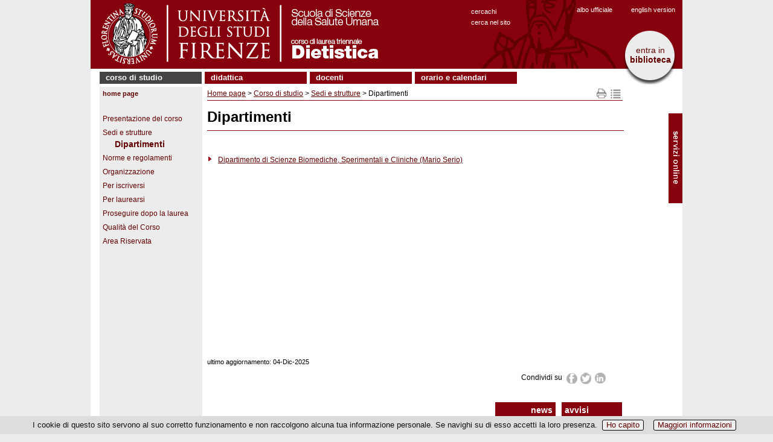

--- FILE ---
content_type: text/html; charset=UTF-8
request_url: https://www.dietistica.unifi.it/vp-112-dipartimenti.html
body_size: 8608
content:
<!DOCTYPE html>
<html lang="it">

<head>
<meta http-equiv="Content-Type" content="text/html; charset=utf-8">

<link rel="dns-prefetch" crossorigin href="//mdthemes.unifi.it">

<link rel="dns-prefetch" crossorigin href="//multicc.unifi.it">

<link rel="dns-prefetch" crossorigin href="//www.unifi.it">

<link rel="preconnect" crossorigin href="//mdthemes.unifi.it">

<link rel="preconnect" crossorigin href="//multicc.unifi.it">

<link rel="preconnect" crossorigin href="//www.unifi.it">

<link rel="canonical" href="https://www.dietistica.unifi.it/vp-112-dipartimenti.html">

<title>Dipartimenti | Corso di studio | Corso di Laurea Triennale in Dietistica - UniFI</title>

<meta name="description" content="Corso di Laurea Triennale in Dietistica">

<meta name="robots" content="index, follow">

<meta property="og:type" content="website">

<meta property="og:image" content="https://www.unifi.it/salomoneFB.png">

<meta property="og:url" content="https://www.dietistica.unifi.it/vp-112-dipartimenti.html">

<meta property="og:title" content="Dipartimenti | Corso di studio | Corso di Laurea Triennale in Dietistica - UniFI">

<meta property="og:description" content="Corso di Laurea Triennale in Dietistica">

<meta property="og:site_name" content="www.dietistica.unifi.it">

<link rel="image_src" href="https://www.unifi.it/salomoneFB.png">

<meta name="twitter:card" content="summary">

<meta name="twitter:site" content="@UNI_FIRENZE">

<meta name="twitter:title" content="Dipartimenti | Corso di studio | Corso di Laurea Triennale in Dietistica - UniFI">

<meta name="twitter:description" content="Corso di Laurea Triennale in Dietistica">

<meta name="twitter:image" content="https://www.unifi.it/salomoneFB.png">

<meta name="twitter:image:alt" content="UniFI Logo">

<link rel="alternate" href="https://www.dietistica.unifi.it/backend.php" type="application/rss+xml" title="Corso di Laurea Triennale in Dietistica">

<link rel="apple-touch-icon" type="image/png" sizes="180x180" href="https://mdthemes.unifi.it/boozookcommon3/favicons/apple-touch-icon.png">
<link rel="apple-touch-icon" type="image/png" sizes="57x57" href="https://mdthemes.unifi.it/boozookcommon3/favicons/apple-touch-icon-57x57.png">
<link rel="apple-touch-icon" type="image/png" sizes="60x60" href="https://mdthemes.unifi.it/boozookcommon3/favicons/apple-touch-icon-60x60.png">
<link rel="apple-touch-icon" type="image/png" sizes="72x72" href="https://mdthemes.unifi.it/boozookcommon3/favicons/apple-touch-icon-72x72.png">
<link rel="apple-touch-icon" type="image/png" sizes="76x76" href="https://mdthemes.unifi.it/boozookcommon3/favicons/apple-touch-icon-76x76.png">
<link rel="apple-touch-icon" type="image/png" sizes="114x114" href="https://mdthemes.unifi.it/boozookcommon3/favicons/apple-touch-icon-114x114.png">
<link rel="apple-touch-icon" type="image/png" sizes="120x120" href="https://mdthemes.unifi.it/boozookcommon3/favicons/apple-touch-icon-120x120.png">
<link rel="apple-touch-icon" type="image/png" sizes="144x144" href="https://mdthemes.unifi.it/boozookcommon3/favicons/apple-touch-icon-144x144.png">
<link rel="apple-touch-icon" type="image/png" sizes="152x152" href="https://mdthemes.unifi.it/boozookcommon3/favicons/apple-touch-icon-152x152.png">
<link rel="apple-touch-icon" type="image/png" sizes="180x180" href="https://mdthemes.unifi.it/boozookcommon3/favicons/apple-touch-icon-180x180.png">
<link rel="icon" type="image/png" sizes="16x16" href="https://mdthemes.unifi.it/boozookcommon3/favicons/favicon-16x16.png">
<link rel="icon" type="image/png" sizes="32x32" href="https://mdthemes.unifi.it/boozookcommon3/favicons/favicon-32x32.png">
<link rel="icon" type="image/png" sizes="96x96" href="https://mdthemes.unifi.it/boozookcommon3/favicons/favicon-96x96.png">
<link rel="icon" type="image/png" sizes="192x192" href="https://mdthemes.unifi.it/boozookcommon3/favicons/android-chrome-192x192.png">
<link rel="manifest" href="https://mdthemes.unifi.it/boozookcommon3/favicons/manifest.json">
<link rel="mask-icon" href="https://mdthemes.unifi.it/boozookcommon3/favicons/safari-pinned-tab.svg" color="#5bbad5">
<meta name="msapplication-config" content="https://mdthemes.unifi.it/boozookcommon3/favicons/browserconfig.xml">
<meta name="theme-color" content="#ffffff">
<meta name="viewport" content="width=device-width, initial-scale=1.0">
  <style media="screen">@charset "utf-8";*{margin:0;padding:0}body{font-family:Arial,Helvetica,sans-serif}img{border:none}form,input,label{margin:0;padding:0}label{cursor:pointer}input{border:1px #666 solid}td{vertical-align:top}.clear{clear:both;height:0}.hidden{display:none}.visuallyhidden{border:0;clip:rect(0 0 0 0);height:1px;margin:-1px;overflow:hidden;padding:0;position:absolute;width:1px}.checkbox{border:none;margin:0;padding:0}.alignleft{float:left}.alignright{float:right}.clearfix:after{content:".";display:block;height:0;clear:both;visibility:hidden}.leggitutto{font-weight:700;font-size:10px}.sinistra{text-align:left}.destra{text-align:right}.centro{text-align:center}.grassetto{font-weight:700}.corsivo{font-style:italic}.corposezione{display:none;margin-top:10px;margin-left:20px;margin-bottom:20px}.testasezione{display:block;background:url(https://mdthemes.unifi.it/global/images/plus.png) no-repeat;padding-left:20px;cursor:pointer;line-height:18px}.tsarrowup{background:url(https://mdthemes.unifi.it/global/images/minus.png) no-repeat}.tsarrowdown{background:url(https://mdthemes.unifi.it/global/images/plus.png) no-repeat}a:link{color:#620000}a:visited{color:#620000}a:hover{color:#013c66}a:active{color:red}table.veratabella{border-collapse:collapse}table.veratabella th{border:1px solid #aaa;padding:5px;background-color:#eeeade;vertical-align:top;text-align:center}table.veratabella td{border:1px solid #aaa;padding:5px;background-color:#fff;vertical-align:top}table.veratabella td.presente{background-color:#dcfbdc}.stessalinea{white-space:nowrap}@media only screen and (max-width:980px){h1{margin-bottom:5px;font-size:24px;font-weight:700}.pn-title{margin-bottom:5px;font-size:24px;font-weight:700}h2{margin-top:16px;margin-bottom:5px;font-size:18px}h3{margin-top:16px;margin-bottom:5px;font-size:14px}h4{margin-top:16px;font-size:13px;font-weight:700}p{margin-bottom:4px}ul{list-style-type:none}}@media only screen and (min-width:981px){body{text-align:center;background-color:#ececec;font-size:12px}h1{margin:15px 0 20px;padding-bottom:10px;border-bottom:1px #87000e solid;line-height:24px}.pn-title{margin-bottom:5px;font-size:16px;font-weight:700}h1 a{text-decoration:none}h1 a:hover{text-decoration:underline}h2{margin-top:16px;margin-bottom:10px;font-size:18px}h2 a{text-decoration:none}h2 a:hover{text-decoration:underline}h3{margin-top:16px;margin-bottom:5px;font-size:14px}h3 a{text-decoration:none}h3 a:hover{text-decoration:underline}h4{margin-top:16px;font-size:13px;font-weight:700}h4 a{text-decoration:none}h4 a:hover{text-decoration:underline}p{margin-bottom:4px;line-height:16px}ul{list-style-type:none}}header{position:relative}@media only screen and (min-width:981px){header{background-color:#87000e}}header:after{content:".";display:block;height:0;clear:both;visibility:hidden}@media only screen and (min-width:981px){main{position:relative;width:980px;margin:0;padding:0}}@media only screen and (max-width:980px){#skipnavigation{display:none}}@media only screen and (min-width:981px){#skipnavigation a{position:absolute;left:-10000px;top:auto;width:1px;height:1px;overflow:hidden}#skipnavigation a:focus{position:static;width:auto;height:auto}}@media only screen and (max-width:980px){#subcontainer img{max-width:100%;height:auto}}@media only screen and (min-width:981px){#container{width:980px;margin:auto;text-align:center;background-color:#fff}#subcontainer{position:relative;width:960px;margin-left:15px;margin-right:15px;height:auto}}#immaginetestastampa{display:none}@media only screen and (max-width:980px){#immaginetesta{display:none}#immaginetestarid{background-image:url(https://mdthemes.unifi.it/boozookcommon3/images/testabg.png)}#logorid{width:100%;max-width:232px}#titolostampa{font-size:18px;font-weight:700;color:#620000;padding:3px}#titolostampa a{text-decoration:none}}@media only screen and (min-width:981px){#immaginetesta{height:114px}#titolostampa{display:none}#immaginetestarid{display:none}#titolostampa{display:none}}#finestraricerca a{text-decoration:none}@media only screen and (max-width:980px){#finestraricerca{margin:0 10px 15px;padding:0 3px;text-align:right;font-weight:700;font-size:1em}}@media only screen and (min-width:981px){#finestraricerca{z-index:20;position:absolute;left:630px;top:10px;color:#fff;font-size:11px;text-align:left;line-height:18px;text-transform:lowercase}#finestraricerca a{color:#fff;font-size:11px}#finestraricerca a:hover{color:#fff;text-decoration:underline}#finestraricerca a:visited{color:#fff}}#cambiolingua a{text-decoration:none}@media only screen and (max-width:980px){#cambiolingua{margin:0 10px 15px;padding:0 3px;text-align:right;font-weight:700;font-size:1em}}@media only screen and (min-width:981px){#cambiolingua{z-index:20;position:absolute;left:895px;top:10px;color:#fff;font-size:11px}#cambiolingua a{color:#fff;font-size:11px}#cambiolingua a:hover{color:#fff;text-decoration:underline}#cambiolingua a:visited{color:#fff}}#vivereuni br{display:none}#vivereuni a{text-decoration:none}@media only screen and (max-width:480px){#vivereuni{float:left;margin-top:3px;margin-left:3px;margin-right:15px;border:1px #620000 solid;border-radius:10px;padding:3px}}@media only screen and (min-width:481px) and (max-width:980px){#vivereuni{float:left;margin-left:3px;margin-right:15px;border:1px #620000 solid;border-radius:10px;padding:3px}}@media only screen and (min-width:981px){#vivereuni{z-index:20;position:absolute;left:882px;top:50px;width:89px;height:30px;padding:25px 0 35px;background-repeat:no-repeat;background-image:url(https://mdthemes.unifi.it/global/images/vivereuniversitabg.png)}#vivereuni a{font-size:14px;background-color:#ececec}}#alboufficiale a{text-decoration:none}@media only screen and (max-width:480px){#alboufficiale{float:left;margin-top:3px;margin-left:3px;margin-right:15px;border:1px #87000e solid;border-radius:10px;padding:3px}}@media only screen and (min-width:481px) and (max-width:980px){#alboufficiale{float:left;margin-right:15px;border:1px #87000e solid;border-radius:10px;padding:3px}}@media only screen and (min-width:981px){#alboufficiale{z-index:20;position:absolute;left:805px;top:10px;color:#fff;font-size:11px}#alboufficiale a{color:#fff;font-size:11px}#alboufficiale a:hover{color:#fff;text-decoration:underline}#alboufficiale a:visited{color:#fff}}#userlinks{text-align:left}@media only screen and (max-width:980px){#userlinks{margin:0;font-size:.9em;background-color:#fff}}@media only screen and (min-width:981px){#userlinks{padding-left:15px;background-color:#fff}}@media only screen and (max-width:980px){#linkhome{font-weight:700;padding:7px 3px}}@media only screen and (min-width:981px){#linkhome{position:absolute;left:0;top:0;margin-bottom:5px;padding:3px;padding-left:5px;padding-right:5px;background-color:#ececec;color:#620000;font-size:11px;font-weight:700;text-transform:lowercase}#linkhome a:link{color:#620000;text-decoration:none}#linkhome a:visited{color:#620000}#linkhome a:hover{color:#013c66!important}#linkhome a:active{color:red}}#pulsantesol{display:none}ul#sol{display:block;width:100%;margin:0;padding:0}ul#sol li{display:block;background-color:#620000;border:1px #fff solid;border-left-width:0;border-right-width:0;font-size:1.1em;padding:5px;color:#fff;list-style-type:none}ul#sol li a{color:#fff;text-decoration:none}ul#sol a:hover{color:#eee}ul#sol br{display:none}@media only screen and (min-width:981px){#SOL{display:none}#pulsantesol{display:block;z-index:20;position:absolute;width:23px;height:160px;top:188px;right:0;left:auto;padding:0;background-image:url(https://mdthemes.unifi.it/boozookcommon3/images/pagina-sprites.png);background-repeat:no-repeat;cursor:pointer}#pulsantesol a{font-size:14px;text-decoration:none}ul#sol{display:none}}nav#topmenu ul{list-style:none;background-color:#fff;text-align:left;padding-left:0;margin:0;font-weight:700;text-transform:lowercase}nav#topmenu li{background-color:#87000e;font-size:1.2em;line-height:40px;text-align:left}nav#topmenu a{text-decoration:none;color:#fff;display:block;padding-left:15px}nav#topmenu a:hover{background-color:#575248}nav#topmenu a:active{background-color:#aaa;color:#444;cursor:default}nav#topmenu li li{font-size:11px;font-weight:400;line-height:15px;padding:3px 0}@media only screen and (max-width:980px){nav#topmenu{display:none}nav#topmenu li{font-size:16px;line-height:26px;margin:2px 0;padding:0}nav#topmenu a{padding:5px}nav#topmenu li ul{display:none}}@media only screen and (min-width:981px){nav#topmenu{margin-top:5px;margin-bottom:5px}nav#topmenu li{width:169px;border-bottom:none;line-height:19px;font-size:13px;display:inline-block;margin-right:2px}nav#topmenu a{border-bottom:none}nav#topmenu>ul>li{text-align:left}nav#topmenu>ul>li>a{padding-top:0;padding-left:10px;padding-bottom:1px}nav#topmenu li ul{position:absolute;display:none;width:inherit}nav#topmenu li:hover ul{display:block;background-color:#ccc;color:#000;z-index:100}nav#topmenu li ul li{display:block;background-color:#e2dfcf}nav#topmenu li ul li a{color:#87000e;background-color:#e2dfcf;padding-left:10px}nav#topmenu li ul li a:hover{color:#fff;background-color:#888}nav#topmenu li ul li a:active{color:#fff;background-color:#555}}@media only screen and (max-width:980px){#burgermenu{height:30px;font-size:14px;font-weight:700;padding-top:9px;padding-left:45px;color:#fff;text-align:left;text-transform:lowercase;background-color:#87000e;border-bottom:1px #ccc solid;cursor:pointer;background-repeat:no-repeat;background-image:url(https://mdthemes.unifi.it/boozookcommon3/images/hambmenu.png)}#burgermenu a{color:#fff;text-decoration:none}#burgermenu a:hover{color:#eee;text-decoration:none}#colonnamenu div>ul{margin-left:-18px;padding-left:0}#colonnamenu li{margin:0 0 7px 20px}#colonnamenu a{color:#620000;line-height:16px;text-decoration:none}#colonnamenu a:hover{color:#900105}.leftmenu{margin-bottom:10px;border:0;padding:0}.menutitle{text-align:left;font-weight:700;font-size:15px}.menuitem{text-align:left}.menuitem ul{background-color:#ddd;margin-top:0;padding:5px 0}}@media only screen and (min-width:981px){#burgermenu{display:none}#colonnamenu{float:left;width:164px;margin-right:5px;margin-bottom:5px;padding:3px;padding-top:25px;background-color:#ececec;vertical-align:top}#colonnamenu div>ul{margin-left:-18px;padding-left:0}#colonnamenu li{margin-left:20px;margin-top:3px;margin-bottom:7px}#colonnamenu a{color:#620000;line-height:16px;text-decoration:none}#colonnamenu a:hover{color:#004c7e}.leftmenu{width:164px;margin-bottom:10px;border:0;padding:0;color:#fff}.menutitle{text-align:left;font-weight:700;font-size:14px}.menuitem{text-align:left}#menulink{margin-top:20px}}@media only screen and (max-width:480px){#titoloinevidenzapagina{position:absolute;top:-25px;right:75px;width:50px;height:15px;padding:5px;background-color:#87000e;font-size:14px;font-weight:700;text-align:right;text-transform:lowercase}#titoloinevidenzapagina a{text-decoration:none;color:#fff}#titoloinevidenzapagina a:hover{color:#eeebde}#titoloavvisipagina{position:absolute;top:-25px;right:10px;width:50px;height:15px;padding:5px;background-color:#87000e;font-size:14px;font-weight:700;text-transform:lowercase}#titoloavvisipagina a{text-decoration:none;color:#fff}#titoloavvisipagina a:hover{color:#eeebde}}@media only screen and (min-width:481px) and (max-width:980px){#titoloinevidenzapagina{position:absolute;top:-25px;right:120px;width:90px;height:15px;padding:5px;background-color:#87000e;font-size:14px;font-weight:700;text-align:right;text-transform:lowercase}#titoloinevidenzapagina a{text-decoration:none;color:#fff}#titoloinevidenzapagina a:hover{color:#eeebde}#titoloavvisipagina{position:absolute;top:-25px;right:10px;width:90px;height:15px;padding:5px;background-color:#87000e;font-size:14px;font-weight:700;text-transform:lowercase}#titoloavvisipagina a{text-decoration:none;color:#fff}#titoloavvisipagina a:hover{color:#eeebde}}@media only screen and (min-width:981px){#titoloinevidenzapagina{position:absolute;top:-25px;left:670px;width:90px;height:15px;padding:5px;background-color:#87000e;font-size:14px;font-weight:700;text-align:right;text-transform:lowercase}#titoloinevidenzapagina a{text-decoration:none;color:#fff!important}#titoloinevidenzapagina a:hover{color:#eeebde!important}#titoloavvisipagina{position:absolute;top:-25px;left:780px;width:90px;height:15px;padding:5px;background-color:#87000e;font-size:14px;font-weight:700;text-transform:lowercase}#titoloavvisipagina a{text-decoration:none;color:#fff!important}#titoloavvisipagina a:hover{color:#eeebde!important}}@media only screen and (max-width:480px){#user_form{margin:5em auto;max-width:270px;text-align:left;position:relative}#user_form div{margin:.5em 21px}#user_form div.submit label{display:block;float:none;font-size:11px;margin-top:5px}}@media only screen and (min-width:481px){#user_form{margin:5em auto;width:300px;text-align:left;position:relative}#user_form div{margin:.5em 22px;text-align:right;position:relative}#user_form div.submit label{float:none;display:inline;font-size:11px;padding-left:30px;padding-right:10px}}#user_form h1{background:#87000e;color:#fff;font-size:18px;padding:8px 25px;margin:0 0 1.5em 0;border-bottom:1px solid #620000}#user_form .info{float:left;margin:0;line-height:30px;top:-40px;right:0;font-size:11px}#user_form p{margin:.5em 25px}#user_form>div{border:1px #87000e solid;margin:3px}#user_form .campo{padding:4px}#user_form label{float:left;line-height:20px}#user_form input{width:140px;font-size:1.2em;padding:2px}#user_form div.submit{background:0 0;margin:1em 25px;text-align:left}#user_form button{border:0;padding:0 30px;line-height:30px;text-align:center;font-size:12px;font-weight:700;color:#fff;background:#87000e;cursor:pointer}@media only screen and (max-width:980px){#corpo{clear:both;position:relative;text-align:left}#testopagina{padding:0 3px;margin-bottom:25px}#testopagina ul li{margin-left:20px}#testopagina ol li{margin-left:20px}}@media only screen and (min-width:981px){#corpo{clear:both;position:relative;float:left;background-color:#fff;background-repeat:repeat-y;text-align:left;line-height:16px;border-bottom:1px solid #620000;background-image:url(https://mdthemes.unifi.it/global/images/fondocorpo.png)}#testopagina{float:left;width:690px;margin-right:10px;min-height:465px;padding:3px;margin-bottom:40px;background-color:#fff;vertical-align:top}#testopagina ul li{list-style-type:disc;margin-left:18px}#testopagina ol li{margin-left:18px}}#footercopyright-stampa{display:none}@media only screen and (max-width:980px){footer{position:relative;width:100%;clear:both;padding:3px 3px 8px 3px;text-align:left;font-size:11px;color:#333;border-top:1px #87000e solid}footer h1{display:inline;font-size:11px;font-weight:400;margin-bottom:0;padding-bottom:0}#footerlinksspec{font-size:14px;padding:5px 0}#footercredits{font-size:11px}}@media only screen and (min-width:981px){footer{position:relative;width:100%;clear:both;padding:5px 10px 8px 15px;text-align:left;font-size:12px;color:#333}footer h1{display:inline;font-size:12px;font-weight:400;margin-bottom:0;padding-bottom:0}footer a:link{color:#333}footer a:visited{color:#333}footer a:hover{color:#900105}footer a:active{color:red}}#contenitore_CC{padding-bottom:25px}@media only screen and (min-width:981px){#cc-contenitore ul{padding-left:20px}#cc-titolo{color:#87000e}#cc-sottotitolo{color:#87000e;margin:5px 0 10px}#cc-avvertenze{border:1px #87000e solid;padding:3px;margin:20px 0}#cc-avvertenzetitolo{font-weight:700}#cc-menuricerche{margin-bottom:10px}#cc-menuricerche li{display:block;line-height:30px;margin-left:0!important}#cc-menuricerche a{font-size:14px;font-weight:700;text-decoration:none}#cc-cercato{font-size:13px;font-weight:700;margin:15px 0}#cc-sottomenu{margin:25px 0 5px}#cc-sottomenu a{text-decoration:none;font-weight:700}#cc-disclaimer{font-size:11px;margin-top:15px}#cc-aggiornamento{text-align:right;font-weight:700;margin-top:15px}#cc-risultati{margin-bottom:15px}#cc-listapersone{border-collapse:collapse}#cc-listapersone td{border-bottom:1px #aaa solid;border-collapse:collapse;font-size:14px;height:35px;padding-right:5px}#cc-listastrutture li{display:block;border-bottom:1px #aaa solid;font-size:14px;margin-left:0!important;padding:5px 0}#cc-listastrutture li:first-child{border-top:1px #aaa solid}#cc-rimuovinascoste{margin:5px 0}#cc-rimuovinascoste input{font-size:11px;background-color:#87000e;color:#fff;font-weight:700;padding:1px}#cc-boxelenchitel{border:1px #ccc solid;padding:3px;margin:10px 0}#cc-struttureinferiori-titolo{color:#87000e;margin:10px 0 10px}#cc-afferenza{margin:0 0 10px}#cc-responsabili li{font-size:14px}#cc-personale-afferente{margin:15px 0 10px}#cc-personale-titolo{color:#87000e;margin:5px 0}#cc-datipersona{width:100%}#cc-datipersona td{vertical-align:top;white-space:nowrap}#cc-nomepersona{font-size:14px}#cc-nota{margin:10px 0;border:1px solid #ccc;padding:2px;font-size:10px;font-weight:700;background-color:#eee}#cc-penelope{font-size:13px;font-weight:700}.cc-help{font-size:11px}.cc-sottotitolo{color:#87000e;margin:20px 0 10px;text-transform:uppercase}.cc-textinput{display:block;margin:10px 0 0;font-size:16px;width:350px;border:2px #87000e solid;padding:1px 2px}.cc-selectinput{display:block;margin:10px 0 0;font-size:16px;width:600px;border:2px #087000E04c7e solid;padding:1px 2px}.cc-submitinput{font-size:11px;background-color:#87000e;color:#fff;font-weight:700;padding:1px}.cc-resetinput{font-size:11px;margin:10px 12px 0 0;background-color:#87000e;color:#fff;font-weight:700;padding:1px}.cc-radioinput{background-color:#87000e;color:#fff}.cc-hidden{display:none!important}.cc-evidenza{color:#900105}.cc-pec{background-color:#eee;padding:2px;margin:5px 10px 10px 0;color:#001c54}.cc-font11{font-size:11px}}.cmpropage-sprite{display:block;float:left;margin:0 2px;overflow:hidden;line-height:9999em;background:url(https://mdthemes.unifi.it/global/images/cmpropage-sprites2.png) no-repeat}.icon-delete{background-position:0 0;width:19px;height:17px}.icon-edit{background-position:0 -17px;width:19px;height:17px}.icon-map{background-position:0 -34px;width:19px;height:17px}.icon-print{background-position:0 -51px;width:19px;height:17px}.icon-add{background-position:0 -68px;width:13px;height:15px}.icon-fb{background-position:-19px 0;width:19px;height:18px}.icon-tw{background-position:-19px -18px;width:20px;height:19px}.icon-gp{background-position:-19px -37px;width:19px;height:18px}.icon-li{background-position:-19px -55px;width:19px;height:18px}li.cmpro-block-subjectitem{margin-left:22px;list-style-type:none}li.cmpro-block-subjectlinkitem{list-style-type:none;list-style-type:none}li.cmpro-block-pageitem{list-style-type:none}.cmpro-block-subjecthilite{font-weight:700;font-size:14px}.cmpro-block-pagehilite{font-weight:700;font-size:14px}.cmpro-block-pageplain{font-weight:400;font-size:12px}.cmpro-block-subjectactive{background-color:#444!important}li.cmpro-empty{margin-left:-22px;margin-top:5px;list-style-type:none;list-style-image:url(https://mdthemes.unifi.it/boozookcommon3/images/dot.png)}li.cmpro-compacted{margin-left:-22px;cursor:pointer;list-style-type:none;list-style-image:url(https://mdthemes.unifi.it/boozookcommon3/images/dot.png)}li.cmpro-expanded{margin-left:-22px;cursor:pointer;list-style-type:none;list-style-image:url(https://mdthemes.unifi.it/boozookcommon3/images/dot.png)}h2.normalHeader{margin:0}h2.compactHeader{margin:0}#cmpro-pagefocus{width:97%;margin:10px 2px;border:1px #87000e solid;padding:3px;background-color:#fff;text-align:left;color:#000}#cmpro-pageauthorsection{text-align:right;margin-bottom:15px}#cmpro-pagetopicons{position:absolute;top:0;right:0;vertical-align:top;text-align:right;font-size:10px;margin-bottom:10px}#cmpro-topnavigator{position:relative;float:left}#cmpro-topnavandicons{position:relative;padding-bottom:2px;border-bottom:1px #87000e solid;margin-bottom:10px}#cmpro-printmapicons{position:relative;width:46px;float:right}#cmpro-editicons{height:20px;float:right;margin-top:5px}#cmpro-bottomnavigator{margin-top:5px;border-top:1px #87000e solid;padding-top:5px}#cmpro-pagelastupdate{text-align:left;font-size:11px;margin-bottom:10px}#cmpro-subject-container{position:relative}#cmpro-container{position:relative;margin-bottom:50px}#cmpro-container ul{list-style-type:none}#cmpro-container li{line-height:18px}#cmpro-subject-container ul li{line-height:18px;list-style-type:none;list-style-image:url(https://mdthemes.unifi.it/boozookcommon3/images/dot.png)}#cmpro-subject-container ol li{line-height:18px}#cmpro-pagecontent td{padding:2px}#cmpro-subjectcontent{padding-bottom:30px}#cmpro-page-container ul li{list-style-type:none;list-style-image:url(https://mdthemes.unifi.it/boozookcommon3/images/dot.png)}#cmpro-pageintro-container{position:relative;margin-bottom:10px;padding:5px;padding-top:0;padding-right:0}#cmpro-pageintro-container ul li{line-height:18px;list-style-type:none;list-style-image:url(https://mdthemes.unifi.it/boozookcommon3/images/dot.png)}#cmpro-pagecontent ol{margin-left:20px}#cmpro-subjectcontent{padding-bottom:30px}#cmpro-urls{position:absolute;bottom:0;right:0;width:683px;margin:5px;border-top:1px #87000e solid;padding-top:5px;text-align:right;font-size:10px}#cmpro-sitemap{margin-left:0}#cmpro-sitemap a{text-decoration:none}#cmpro-pagebreak{text-align:right;padding:5px}.enabled{background-color:#fff}.disabled{background-color:#ddd}@media only screen and (max-width:980px){li.cmpro-block-subjectitem{margin-left:22px;list-style-type:none}li.cmpro-block-subjectlinkitem{list-style-type:none;list-style-type:none}li.cmpro-block-pageitem{list-style-type:none}.cmpro-block-subjecthilite{font-weight:700;font-size:14px}.cmpro-block-pagehilite{font-weight:700;font-size:16px}.cmpro-block-pageplain{font-weight:400;font-size:16px}.cmpro-block-subjectactive{background-color:#444!important}#cmpro-printmapicons{position:relative;width:46px;float:right}#cmpro-editicons{height:20px;float:right;margin-top:5px}#cmpro-pageimage{margin-bottom:5px}}@media only screen and (min-width:981px){#cmpro-topnavigator{width:625px}#cmpro-topnavandicons{width:688px}#cmpro-container{min-height:455px}#cmpro-subject-container{min-height:455px}#cmpro-pagecontent{min-height:355px}#cmpro-subjectcontent{min-height:335px}#cmpro-pageintro-container{width:622px}#cmpro-pageimage{margin-bottom:10px}}.lateraltitle{color:#9d1006;font-size:18px;font-weight:700;margin-bottom:14px;line-height:16px}.lateraltitle a{text-decoration:none}@media only screen and (max-width:480px){#colonnalaterale{margin-top:20px}.lateralbody{color:#333;margin-bottom:15px}}@media only screen and (min-width:481px){#colonnacentrale{width:70%;float:left;vertical-align:top}#colonnalaterale{width:27%;float:right;padding-left:10px;text-align:right;vertical-align:top}.lateralbody{color:#666;font-size:12px;line-height:11px;margin-bottom:15px}}@media only screen and (min-width:981px){.newspro-articleblock-container{border-bottom:1px #e4e3e3 solid;margin-bottom:5px}.newspro-articleblock-topicname{margin:2px 2px 0;padding:2px;text-align:right;font-size:.8em}.newspro-articleblock-content{margin:0 2px 8px}.newspro-articleblock-categoryname{font-size:10px}.newspro-articleblock-title{margin-bottom:2px;font-size:13px;font-weight:700;color:#444}.newspro-articleblock-title a:link{color:#9c0031}.newspro-articleblock-title a:visited{color:#9c0031}.newspro-articleblock-title a:hover{color:red}.newspro-articleblock-title a:active{color:#9c0031}.newspro-articleblock-categoryname{font-size:10px;font-style:italic;font-weight:400}.newspro-articleblock-date{text-align:right;font-size:11px;font-style:italic}.newspro-articleblock-hometext{font-size:12px}.newspro-articleblock-hometext ul{margin-left:10px;font-size:12px;list-style-type:none}.newspro-articleblock-continue{font-size:11px}#newspro-article-container{padding:5px}#newspro-article-h1{display:none;font-size:16px}#newspro-article-breadcrumbs-top{margin-bottom:5px;border-bottom:1px #88aec8 solid;padding-bottom:5px;text-align:left}#newspro-article-breadcrumbs-bottom{margin-top:5px;border-top:1px #78afe5 solid;text-align:right;font-size:10px}#newspro-article-date{margin-bottom:25px;text-align:right;font-size:11px;font-style:italic}#newspro-article-icons{text-align:right}#newspro-article-sysmessage{margin-bottom:10px;font-weight:700;font-size:11px;color:red}#newspro-article-topicname{font-weight:700;font-size:11px}#newspro-article-topicimage{float:left;padding-right:10px}#newspro-article-categoryname{font-size:10px;font-style:italic}#newspro-article-title{margin:10px 0;font-size:14px}#newspro-article-hometext ul{margin-left:-20px;font-size:10px}#newspro-article-bodytext{margin:10px 0;font-size:12px}#newspro-article-notes{font-style:italic}#newspro-list-container{padding:5px}#newspro-list-table{width:100%;margin:10px 0}.newspro-list-title{font-size:12px}.newspro-list-date{margin-bottom:15px;text-align:right;font-size:10px}#newspro-list-breadcrumbs-top{margin-bottom:5px;border-bottom:1px #78afe5 solid;text-align:left;font-size:10px}#newspro-list-breadcrumbs-bottom{margin-top:5px;border-top:1px #78afe5 solid;text-align:right;font-size:10px}#newspro-list-topicimage{float:left;padding-right:10px}.newspro-columns-title{margin:10px 0;font-size:14px}.newspro-columns-date{margin-bottom:25px;text-align:right;font-size:9px;font-style:italic}#newspro-filters{margin-top:10px;text-align:center}#newspro-admin-message{font-style:italic;color:red}#newspro-noitem-sysmessage{margin:100px 0;font-weight:700;font-size:11px;color:red}#newspro-shareicons{height:20px;margin-bottom:10px}#newspro-shareicons div{margin-left:auto;width:175px}}#contenitore_SEAF{margin-bottom:15px;position:relative;min-height:200px}#contenitore_SEAF h2{margin-top:0}#seaf-haicercato{font-size:18px;margin-bottom:15px}#seaf-searchbox{text-align:center;margin:55px auto 15px}#seaf-searchbox input{padding:5px}#seaf-searchbutton{text-align:center;margin:15px auto}#seaf-searchbutton input{padding:5px}#seaf-ricercanegativa{font-size:14px;margin-bottom:15px}ul.bodyitem{margin-top:5px;margin-bottom:10px;margin-left:0;padding-left:17px}ul.bodyitem li{margin-left:2px;margin-bottom:5px;list-style-image:url(https://mdthemes.unifi.it/boozookcommon3/images/dot.png);font-size:13px}ul.bodyitem a{text-decoration:none}.seaf-nomepersona{font-size:13px}.seaf-snippet{font-style:italic;color:#545454}.seaf-searchengines img{vertical-align:middle;margin:3px}.seaf-searchengines a{text-decoration:none}.seaf-block-title{font-size:14px;font-weight:700;color:#87000e;margin-bottom:10px}#seaf-indice{margin-bottom:25px}@media only screen and (min-width:981px){#seaf-motori{position:absolute;left:-173px;top:35px;width:190px}.seaf-contenutobox{width:370px;float:left}.seaf-cercachibox{width:230px;float:right;border:1px #ccc solid;padding:3px}}@media only screen and (min-width:981px){#pg-container{margin:4px;width:622px;min-height:400px}#pg-galleryintro{margin-bottom:10px}#pg-photocontent{text-align:center;margin-bottom:10px}#pg-phototitle{padding:5px 0;font-size:13px;font-weight:700}#pg-photodesc{font-size:12px}#pg-photostats{text-align:left;margin-bottom:15px;font-size:9px}#pg-topbreadcrumbs{margin-bottom:5px;border-bottom:1px #87000e solid;padding-bottom:5px;text-align:left;text-transform:lowercase}#pg-topnavigator{text-align:right;font-size:10px}#pg-topnavigator a{text-decoration:none}#pg-bottomnavigator{text-align:right;font-size:10px}#pg-bottomnavigator a{text-decoration:none}.pg-title{font-size:13px;font-weight:700;margin:5px 0}}#cookie-bar.fixed{position:fixed;top:0;left:0;width:100%}#cookie-bar.fixed.bottom{bottom:0;top:auto}#cookie-bar p{margin:0;padding:0}#cookie-bar .cb-enable{background:#eee}#cookie-bar .cb-enable:hover{background:#fff;color:#760f00}#cookie-bar .cb-policy{background:#eee}#cookie-bar .cb-policy:hover{background:#fff;color:#760f00}#cookie-bar{background:#ddd;color:#111;text-align:center;line-height:20px;font-size:13px}#cookie-bar a{display:inline-block;border:1px #000 solid;border-radius:3px;text-decoration:none;padding:0 6px;margin:6px 8px;background-color:#fff}@media only screen and (min-width:981px){#back-top{position:fixed;bottom:10px;margin-left:890px}#back-top a{width:59px;display:block;text-align:center;font-size:11px;text-transform:lowercase;text-decoration:none;color:#bbb;-webkit-transition:1s;-moz-transition:1s;transition:1s}#back-top a:hover{color:#000}#back-top span{width:59px;height:59px;display:block;margin-bottom:7px;background:#ddd url(https://mdthemes.unifi.it/global/images/backtotop-arrow.png) no-repeat center center;-webkit-transition:1s;-moz-transition:1s;transition:1s}#back-top a:hover span{background-color:#777}}</style>
  <style media="print">@charset "utf-8";h1,h2,h3{margin-bottom:5px}#subcontainer,.clear{clear:both}#cmpro-container,header{position:relative}#cmpro-pagecontent,#footerlinks,a{color:#000}#cmpro-pagecontent,#cmpro-pagefocus,#container,#footerlinks,body{background-color:#fff}#titolostampa,.newspro-articleblock-title,h1,h4{font-weight:700}img{border:none}form{margin:0;padding:0}input{border:1px solid #666}td{vertical-align:top}.clear{height:0}.hidden{display:none}body{font-family:Arial,Helvetica,sans-serif;font-size:12px}h1{font-size:16px}h2{font-size:14px}h3{font-size:13px}h4{font-size:12px}a{text-decoration:none}.coposezione{display:block}#alboufficiale,#back-top,#burgermenu,#cambiolingua,#cmpro-bottomnavigator,#cmpro-topnavandicons,#cmpro-urls,#cmpropage-shareicons,#colonnamenu,#cookie-bar,#finestraricerca,#footercredits,#footerlinksspec,#immaginetesta,#immaginetestarid,#linkhome,#pulsantesol,#skipnavigation,#socialpagina,#sol,#tipoutenti,#titoloavvisipagina,#titoloinevidenzapagina,#topmenu,#userlinks,#vivereuni{display:none}footer{border-top:1px #000 solid;text-align:left;font-size:9px;margin-top:15px}#immaginetestastampa{float:left}#titolostampa{font-size:18px;padding-top:20px;margin-left:200px}#container{padding:5px}h2.normalHeader{margin:0}#cmpro-pagefocus{width:97%;margin:15px 2px;border:1px solid #000;padding:3px;text-align:left;color:#000}#cmpro-subject-container{position:relative;min-height:455px}#cmpro-container{text-align:left}#cmpro-subjectcontent{height:335px;padding-bottom:30px}#cmpro-sitemap{margin-left:auto}.corposezione{display:block}#calpro-backlink,#calpro-breadcrumbs-top,#calpro-event-icons,#calpro-selettore,#calpro_user_filter,#colonnainoltre,#newspro-article-h1,#newspro-shareicons{display:none}#newspro-list-breadcrumbs-top{text-align:right}.newspro-articleblock-container{margin-bottom:10px}.newspro-articleblock-topicname{font-style:italic}</style>
 </head>
 <body>
  <div id="skipnavigation"><a href="#corpo">Salta gli elementi di navigazione</a></div>
  <div id="container">
   <header>
    <div id="immaginetesta"><img src="/themes/Boozook/images/testa.png" alt="banner" usemap="#Map" width="980" height="114"></div>
    <div id="immaginetestarid"><a href="https://www.unifi.it/"><img id="logorid" src="https://mdthemes.unifi.it/boozookcommon3/images/testarid.png" alt="logo ridotto"></a></div>
    <div id="immaginetestastampa"><img src="https://mdthemes.unifi.it/global/images/testastampa.png" alt="logo-salomone" width="191" height="100"></div>
    <div id="titolostampa"> Corso di Laurea Triennale in Dietistica</div>
    <div id="userlinks"></div>
    <div id="cambiolingua"><a href="changelang-eng.html">english version</a></div>
    <div id="vivereuni"><a href="https://www.sba.unifi.it/">entra in <br><span class="grassetto">biblioteca</span></a></div>
    <div id="alboufficiale"><a href="http://www.unifi.it/cmpro-v-p-9008.html">albo ufficiale</a></div>
    <div id="finestraricerca">
<a href="cercachi" title="CercaChi">CercaChi</a>
<br>
<a href="cerca" title="Cerca nel sito">Cerca nel sito</a>
</div>
    <div id="pulsantesol" onclick="location.href='https://www.unifi.it/p10028.html';" onkeypress="location.href='https://www.unifi.it/p10028.html';" style="background-position: 0 0;"><a href="https://www.unifi.it/p10028.html"><span class="visuallyhidden">SOL - Servizi online</span></a></div>
   </header>
   <main>
    <div id="subcontainer">
     <div id="maincontent">
      <div id="burgermenu">Menù principale</div>
      <nav id="topmenu">
<ul id="nav">
<li class="cmpro-block-subjectactive"><a href="ls-3-corso-di-studio.html">Corso di studio</a></li>
<li>
<a href="ls-6-didattica.html">Didattica</a>
<ul>
<li><a href="vp-95-insegnamenti.html">Insegnamenti</a></li>
<li><a href="http://scuola.med.unifi.it/">Piattaforma e-learning</a></li>
<li><a href="vp-113-attivita-didattiche-elettive.html">Attività Didattiche Elettive</a></li>
<li><a href="vp-121-conoscenza-di-altre-lingue.html">Conoscenza di altre lingue</a></li>
<li><a href="vp-126-orientamento.html">Orientamento</a></li>
<li><a href="vp-132-sicurezza-nei-luoghi-di-lavoro.html">Sicurezza nei luoghi di lavoro</a></li>
<li><a href="vp-117-stage-e-tirocini.html">Stage e tirocini</a></li>
<li><a href="vp-122-mobilita-internazionale.html">Mobilità internazionale</a></li>

</ul>
</li>
<li>
<a href="ls-8-docenti.html">Docenti</a>
<ul>
<li><a href="index.php?module=ofform2&amp;mode=2&amp;cmd=93&amp;cod=B170">docenti</a></li>

</ul>
</li>
<li>
<a href="ls-9-orario-e-calendari.html">Orario e calendari</a>
<ul>
<li><a href="vp-94-orario-delle-lezioni.html">Orario delle lezioni</a></li>
<li><a href="vp-131-calendario-esami.html">Calendario esami</a></li>
<li><a href="vp-115-calendario-esami-di-laurea.html">Calendario esami di laurea</a></li>

</ul>
</li>
</ul>
</nav>
      <ul id="sol"><li><a href="https://www.unifi.it/p10028.html">SOL - Servizi online</a></li></ul>
     </div>
     <div id="corpo">
      <div id="colonnamenu">
       <div id="linkhome"><a href="index.php">Home page</a></div>
       <div id="menulink"><div class="leftmenu">
<div class="menuitem">
<ul>
<li class="cmpro-block-pageplain"><a href="vp-11-presentazione-del-corso.html">Presentazione del corso</a></li>
<li class="cmpro-block-pageplain">
<a href="vp-18-sedi-e-strutture.html">Sedi e strutture</a><ul>
<li class="cmpro-block-pagehilite"><a href="vp-112-dipartimenti.html">Dipartimenti</a></li>
</ul>
</li>
<li class="cmpro-block-pageplain"><a href="vp-89-norme-e-regolamenti.html">Norme e regolamenti</a></li>
<li class="cmpro-block-pageplain"><a href="vp-108-organizzazione.html">Organizzazione</a></li>
<li class="cmpro-block-pageplain"><a href="vp-12-per-iscriversi.html">Per iscriversi</a></li>
<li class="cmpro-block-pageplain"><a href="vp-17-per-laurearsi.html">Per laurearsi</a></li>
<li class="cmpro-block-pageplain"><a href="vp-91-proseguire-dopo-la-laurea.html">Proseguire dopo la laurea</a></li>
<li class="cmpro-block-pageplain"><a href="vp-103-qualita-del-corso.html">Qualità del Corso</a></li>
<li class="cmpro-block-pageplain"><a href="vp-133-area-riservata.html">Area Riservata</a></li>
</ul>
</div>
</div></div>
      </div>
      <div id="testopagina">
<div id="cmpro-page-container">
<div id="cmpro-topnavandicons">
<div id="cmpro-topnavigator">
<a href="index.php">Home page</a> &gt; <a href="ls-3-corso-di-studio.html">Corso di studio</a> &gt; <a href="vp-18-sedi-e-strutture.html">Sedi e strutture</a> &gt; Dipartimenti

</div>

<div id="cmpro-printmapicons">
<a class="cmpropage-sprite icon-print" href="javascript:window.print();">Stampa la pagina corrente</a>
<a class="cmpropage-sprite icon-map" href="sitemap.html?pageid=112#here">Mostra la posizione di questa pagina nella mappa</a>
</div>
<div class="clear"> </div>
</div>
<h1 class="cmpro-titleh1">Dipartimenti</h1>


<div id="cmpro-pagecontent">
<p> </p>
<ul>
<li><a href="https://www.sbsc.unifi.it/">Dipartimento di Scienze Biomediche, Sperimentali e Cliniche (Mario Serio)</a></li>
</ul> </div>
<div id="cmpro-pagelastupdate">ultimo aggiornamento: 04-Dic-2025</div>
<div id="cmpropage-shareicons" style="height:20px;margin-bottom:10px;"><div style="margin-left:auto;width:175px">
<span style="display:block; float:left;margin:0 5px;">Condividi su </span><a class="cmpropage-sprite icon-fb" href="https://www.facebook.com/share.php?src=bm&amp;u=https://www.dietistica.unifi.it/vp-112-dipartimenti.html&amp;t=Dipartimenti&amp;v=3">Facebook</a>
<a class="cmpropage-sprite icon-tw" href="https://twitter.com/home/?status=Dipartimenti%3A%20https://www.dietistica.unifi.it/vp-112-dipartimenti.html">Twitter</a>
<a class="cmpropage-sprite icon-li" href="https://www.linkedin.com/shareArticle?mini=true&amp;url=https://www.dietistica.unifi.it/vp-112-dipartimenti.html&amp;title=Dipartimenti">LinkedIn</a>
</div></div>
</div>
</div>
     </div>
    </div>
   </main>
   <footer itemscope itemtype="http://schema.org/Organization">
    <div id="titoloinevidenzapagina"><a href="index.php?module=NEWSpro&amp;func=list">News</a></div>
    <div id="titoloavvisipagina"><a href="index.php?module=MDBache&amp;func=list">Avvisi</a></div>
    <div id="footercopyright">
<span itemprop="name"> Corso di Laurea Triennale in Dietistica</span><br>© Copyright 2012-2026 Università degli Studi di Firenze - p.iva | cod.fiscale 01279680480</div>
    <div id="footerlinksspec"></div>
   </footer>
   
     <map name="Map" id="Map">
      <area shape="rect" coords="18,6,303,106" href="https://www.unifi.it" alt="UniFI">
      <area shape="rect" coords="325,6,657,45" href="https://www.sc-saluteumana.unifi.it/" alt="Scuola di Scienze della Salute Umana">
      <area shape="rect" coords="325,60,657,106" href="index.php" alt="Home Page">
     </map>
   <p id="back-top"><a href="#container"><span></span>Inizio pagina</a></p>
  </div>
  <script src="https://mdthemes.unifi.it/global/js/pagina2018.min.js"></script>
</body>
</html>
